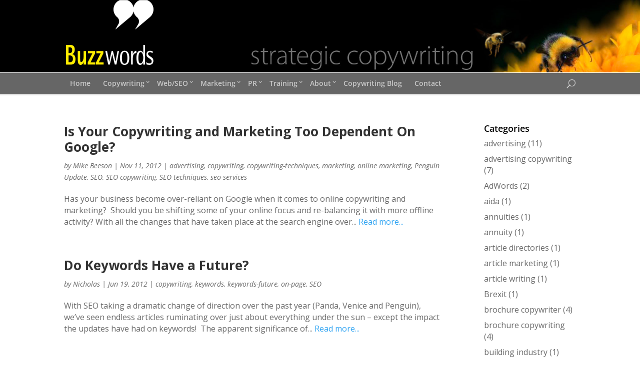

--- FILE ---
content_type: text/css
request_url: https://buzzwords.ltd.uk/wp-content/themes/divi-child-theme/style.css?ver=4.27.5
body_size: -301
content:
/*
Theme Name:     Divi Child Theme
Description:    Divi Child Theme
Author:         admin
Template:       Divi

(optional values you can add: Theme URI, Author URI, Version, License, License URI, Tags, Text Domain)
*/

 
/* =Theme customization starts here
------------------------------------------------------- */
